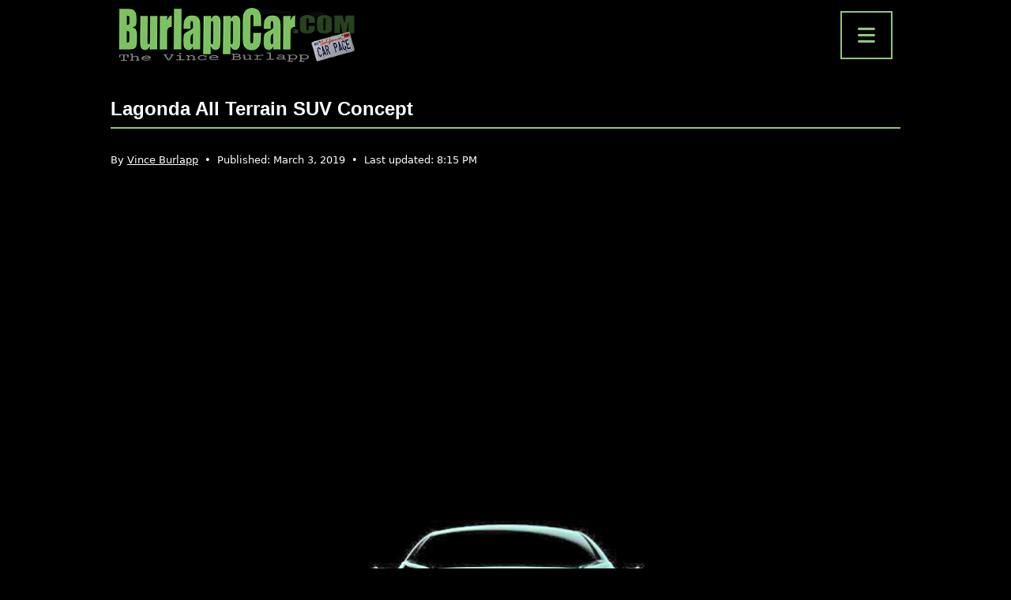

--- FILE ---
content_type: text/html; charset=utf-8
request_url: https://www.google.com/recaptcha/api2/aframe
body_size: 266
content:
<!DOCTYPE HTML><html><head><meta http-equiv="content-type" content="text/html; charset=UTF-8"></head><body><script nonce="j2eFXcSHNpM0H8HhPbrJlw">/** Anti-fraud and anti-abuse applications only. See google.com/recaptcha */ try{var clients={'sodar':'https://pagead2.googlesyndication.com/pagead/sodar?'};window.addEventListener("message",function(a){try{if(a.source===window.parent){var b=JSON.parse(a.data);var c=clients[b['id']];if(c){var d=document.createElement('img');d.src=c+b['params']+'&rc='+(localStorage.getItem("rc::a")?sessionStorage.getItem("rc::b"):"");window.document.body.appendChild(d);sessionStorage.setItem("rc::e",parseInt(sessionStorage.getItem("rc::e")||0)+1);localStorage.setItem("rc::h",'1768777631422');}}}catch(b){}});window.parent.postMessage("_grecaptcha_ready", "*");}catch(b){}</script></body></html>